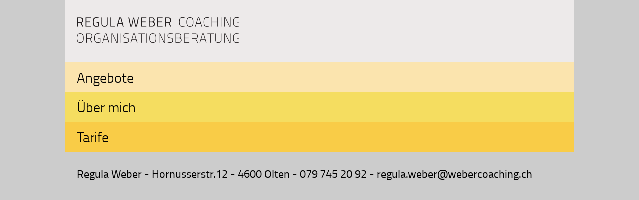

--- FILE ---
content_type: text/html; charset=UTF-8
request_url: https://webercoaching.ch/?id=10
body_size: 2847
content:
<!DOCTYPE html>
<html lang='de'>
<head>
	
	<title>Regula Weber Coaching</title>

	<meta charset="utf-8">
	
	<link rel="stylesheet" type="text/css" href="src/fonts/titilliumlight/stylesheet.css">
	<link rel="stylesheet" type="text/css" href="src/fonts/titilliumregular/stylesheet.css">
	
	<script src="lightbox/js/jquery-1.11.0.min.js"></script>
	<script src="lightbox/js/lightbox.min.js"></script>
	<link rel="stylesheet" type="text/css" href="lightbox/css/lightbox.css">
	
	<link rel="stylesheet" type="text/css" href="src/css/styles-layout.css">
	<link rel="stylesheet" type="text/css" href="src/css/styles-content.css">
	<link rel="stylesheet" type="text/css" href="src/css/styles-safari.css">
	<link rel="stylesheet" type="text/css" href="src/css/styles-desktop.css">
	<style>
	body { background-color: #cccccc; }	</style>
	
		<!--[if IE 8]>	<link rel="stylesheet" href="src/css/styles-ie8.css" type="text/css" media="screen" /> <style type='text/css'> .cell_main { font-size: 0px; padding: 0px; margin: 0px; }  </style><![endif]-->
	
	
</head>
<body>

<div class='cell_pagewrapper'>

	<div class='cell_pagecontent'>
	
		<div class='cell_header'>
						<div class='cell_header_logo'><a href='/'><img src='src/logo.png' alt='Regula Weber Coaching'></a></div>
			
			
									
		</div>
		
		
		
		
		<div class='cell_navigation'>
			<a href='?id=11&amp;z=/Angebote'><div class='nav1' style='background-color: #FBE4AE'>Angebote</div></a><a href='?id=12&amp;z=/Ueber_mich'><div class='nav1' style='background-color: #F5DD60'>&Uuml;ber mich</div></a><a href='?id=13&amp;z=/Tarife'><div class='nav1' style='background-color: #F9CC47'>Tarife</div></a>			
		</div>
		
		
		
		
		<div class='cell_main'></div>		
		
		
		<div class='cell_footer'>Regula Weber - Hornusserstr.12 - 4600 Olten - 079 745 20 92 - <script>
<!--
// Email obfuscator script 2.1 by Tim Williams, University of Arizona
// Random encryption key feature by Andrew Moulden, Site Engineering Ltd
// PHP version coded by Ross Killen, Celtic Productions Ltd
// This code is freeware provided these six comment lines remain intact
// A wizard to generate this code is at http://www.jottings.com/obfuscator/
// The PHP code may be obtained from http://www.celticproductions.net/

// Extension by PA (CC, Subject, ...)


coded = "VY@yqEahYcYVBhYcYV23E2FW-@a2F"
codedcc = ""
  key = "iH3awbZs8SNr@ykJMlILDQ6fvC79RWenEhcT5Po.VBzjXxqAgu4mGd1K0OUY-pF2t"
  shift=coded.length
  link=""
  for (i=0; i<coded.length; i++) {
    if (key.indexOf(coded.charAt(i))==-1) {
      ltr = coded.charAt(i)
      link += (ltr)
    }
    else {     
      ltr = (key.indexOf(coded.charAt(i))-
shift+key.length) % key.length
      link += (key.charAt(ltr))
    }
  }
document.write("<a href='mailto:"+link+"' >"+link+"</a>")

//-->
</script><noscript>N/A</noscript></div>		
		
	</div>

</div>

</body>
</html>

--- FILE ---
content_type: text/css
request_url: https://webercoaching.ch/src/fonts/titilliumlight/stylesheet.css
body_size: 309
content:
/*! Generated by Font Squirrel (https://www.fontsquirrel.com) on April 26, 2018 */



@font-face {
    font-family: 'titilliumlight';
    src: url('titillium-light-webfont.woff2') format('woff2'),
         url('titillium-light-webfont.woff') format('woff');
    font-weight: normal;
    font-style: normal;

}

--- FILE ---
content_type: text/css
request_url: https://webercoaching.ch/src/fonts/titilliumregular/stylesheet.css
body_size: 315
content:
/*! Generated by Font Squirrel (https://www.fontsquirrel.com) on April 27, 2018 */



@font-face {
    font-family: 'titilliumregular';
    src: url('titillium-regular-webfont.woff2') format('woff2'),
         url('titillium-regular-webfont.woff') format('woff');
    font-weight: normal;
    font-style: normal;

}

--- FILE ---
content_type: text/css
request_url: https://webercoaching.ch/src/css/styles-layout.css
body_size: 2074
content:
/* STYLES LAYOUT */

body {
	margin: 0px;
	/* background: URL("../body_bg.gif"); */
	/* background-color: #fbe3b5; */
	/* background-color: whitesmoke; */
	/* Hintergrundfarbe in main.php gesetzt */
}

a img {
	border: 0px;
}

a:hover {
	color: #000000;
	/* text-decoration: underline; */
}

.cell_pagewrapper {
	text-align: center;
}
.cell_pagecontent {
	margin: auto;
	text-align: left;
	
}
.cell_header {
	position: relative; 
	/* height: 125px; IN STYLE DESKTOP */
	/* padding-left: 25px; WEITER UNTEN */
	background-color: #edeaea;
}
.cell_header_logo img {
	padding-top: 35px;
	max-width: 325px;
}

.cell_login_wrapper {
	position: absolute;
	top: 20px;
	right: 30px;
}

.cell_main {
	padding: 20px;
	padding-top: 48px;	
	font-size: 22px;
}
.cell_main:empty {
	display: none;
}





.cell_footer {
	font-size: 22px;
	/* background-color: #cccccc; */
	padding-top: 28px;
	padding-bottom: 30px;
}


.cell_header, .cell_main, .cell_footer, .nav1 {
	padding-left: 24px;
}











/* NAV 1 */
.cell_navigation {
	position: relative;
	font-size: 28px;
	line-height: 60px;
}

.cell_navigation:hover {
    cursor: pointer;
}

.cell_navigation .schliessen {
	position: absolute;
	top: 15px;
	right: 25px;
}
.cell_navigation .schliessen img {
	position: absolute;
	top: 0px;
	right: 0px;
}
.nav1 {
	color: black;
	text-decoration: none;
}
.nav1 a {

}

.nav2 { /* Admin only */
	padding-top: 4px;
	padding-bottom: 4px;
	padding-left: 40px;
	background-color: #ffc6c6;
	color: black;
	text-decoration: none;
}
a .nav2 {
	color: black;
}



/* Navpunkt 1, 4, 7, ... */
/*
.nav1:nth-child(3n+1) { 
	background-color: #fbe3b5;
}
.nav1:nth-child(3n+2) {
	background-color: #f5db76;
	display: none;
}
.nav1:nth-child(3n+3) {
	background-color: #faca62;
}
*/




/* 
  ##Device = Tablets, Ipads (portrait)
  ##Screen = B/w 768px to 1024px
*/

@media (min-width: 768px) and (max-width: 1024px) {
  
  
  
}


/* 
  ##Device = Tablets, Ipads (landscape)
  ##Screen = B/w 768px to 1024px
*/

@media (min-width: 768px) and (max-width: 1024px) and (orientation: landscape) {
  
  
  
}



--- FILE ---
content_type: text/css
request_url: https://webercoaching.ch/src/css/styles-content.css
body_size: 1845
content:
body {
	font-family: 'titilliumregular', Verdana;
	font-smoothing: antialiased;
	-moz-osx-font-smoothing: grayscale;
	-webkit-font-smoothing: antialiased;
}

/* STYLES CONTENT */
/*
.cell_main_content {
	padding-top: 35px;
}
*/

a {
	/* color: #3b3b3b; */
	color: black;
	text-decoration: none;
}
a img {
	border: 0px;
}

.cell_main_content:empty {
	display: none;
}

.content_title, .content_subtitle, .cell_main_subtitle {
	font-family: 'titilliumlight', Verdana;
	font-size: 28px;
	padding-top: 0px;
	padding-bottom: 21px;
	
	line-height: 32px;
}
.cell_main_subtitle {
	
}





.nav1 {
	font-family: 'titilliumlight', Verdana;
}


/* ARTICLES */
.articlelist {
	padding-top: 30px;
}
.cell_article_text {
	padding-bottom: 20px;
	font-size: 22px;
	line-height: 31px;
}
.cell_article_files {
}
.cell_article_gallery {
	padding-top: 10px;
	padding-bottom: 10px;
}
.cell_article_gallery:empty {
	display: none;
}
.cell_article_gallery img {
	padding-top: 5px;
}

.cell_article_files {
	padding-top: 20px;
}
.cell_article_files:empty {
	display: none;
}
.cell_news_display_files {

}


.cell_article_spacer {
	/* height: 9px;
	font-size: 9px; */
	
	height: 9px;
	font-size: 9px;
}





/* List */
/*
ul, ol {
	margin: 0px;
	padding: 0px;
	padding-top: 10px;
	margin-left: -8px;
}
ul {
	list-style-type: circle;
	list-style-type: '-';
}
ol {
	margin-left: 4px;
	
}
li {
	margin: 0px;
	margin-bottom: -20px;
	padding-left: 10px;
	margin-left: 18px;
}
*/



ul, ol {
  margin: 0;
  padding: 0px;
  padding-left: 25px;
  padding-top: 0px;
  margin-bottom: -5px;
  margin-top: -1px;
  padding-bottom: 0px;
}
li {
	padding-bottom: 0px;
	margin-bottom: -5px;
}
ul {
  list-style-type: none;
}
ul > li {
  text-indent: -24px;
}
ul > li:before {
  content: "– "; /* Achtung spezielle Zeichen der Schriftart verwendet */
  /* text-indent: -150px; */
}




--- FILE ---
content_type: text/css
request_url: https://webercoaching.ch/src/css/styles-safari.css
body_size: 117
content:
/* only Safari */

@media screen and (-webkit-min-device-pixel-ratio:0) {
	.cell_header_1 {
		font-size: 22.4px;
	}
}

--- FILE ---
content_type: text/css
request_url: https://webercoaching.ch/src/css/styles-desktop.css
body_size: 134
content:

/* Seitenbreite */
.cell_pagecontent {
	min-width: 880px;
	max-width: 1020px;
}


.cell_header { /* fixed height */
	height: 125px;
}